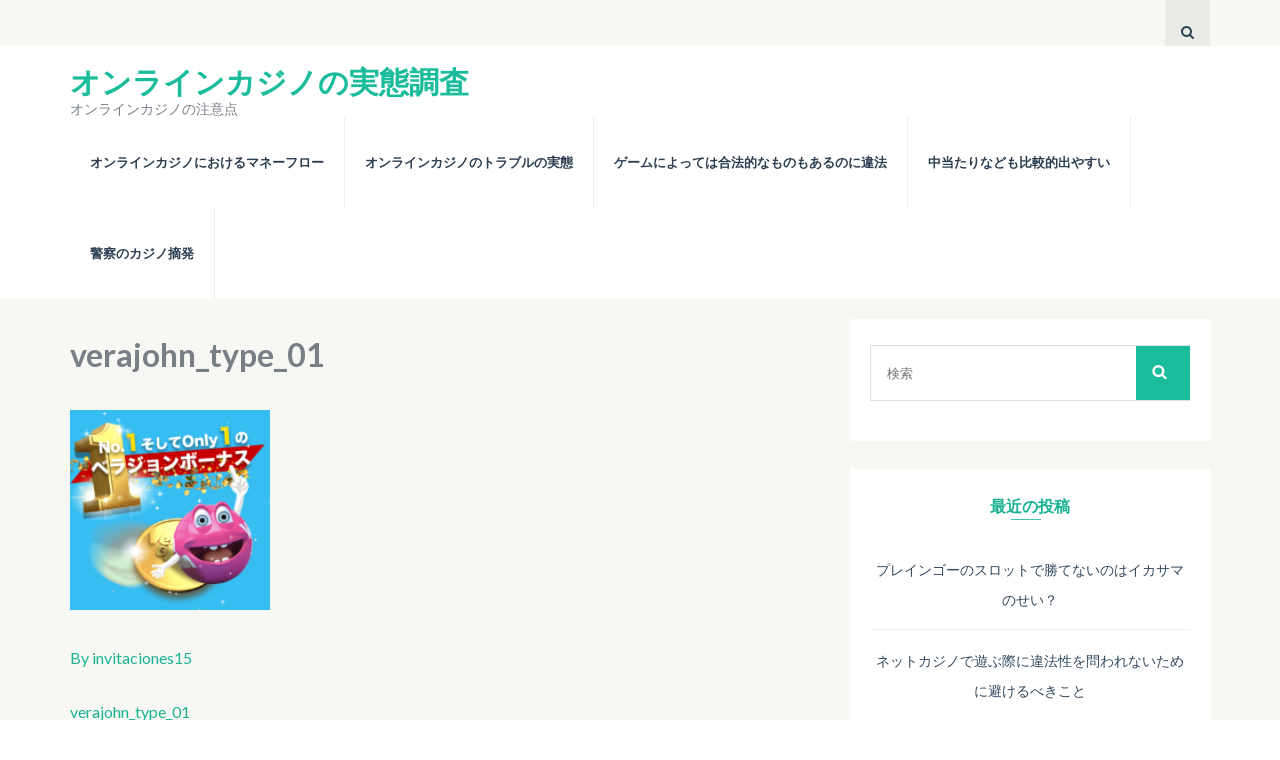

--- FILE ---
content_type: text/html; charset=UTF-8
request_url: https://www.invitaciones15.com/verajohn_type_01/
body_size: 8390
content:
<!DOCTYPE html>
<html lang="ja">
<head>
<meta charset="UTF-8">
<meta name="viewport" content="width=device-width, initial-scale=1">
<link rel="profile" href="http://gmpg.org/xfn/11">
<link rel="pingback" href="https://www.invitaciones15.com/wordpress/xmlrpc.php">

<title>verajohn_type_01 &#8211; オンラインカジノの実態調査</title>
<link rel='dns-prefetch' href='//s0.wp.com' />
<link rel='dns-prefetch' href='//secure.gravatar.com' />
<link rel='dns-prefetch' href='//fonts.googleapis.com' />
<link rel='dns-prefetch' href='//s.w.org' />
<link rel="alternate" type="application/rss+xml" title="オンラインカジノの実態調査 &raquo; フィード" href="https://www.invitaciones15.com/feed/" />
<link rel="alternate" type="application/rss+xml" title="オンラインカジノの実態調査 &raquo; コメントフィード" href="https://www.invitaciones15.com/comments/feed/" />
<link rel="alternate" type="application/rss+xml" title="オンラインカジノの実態調査 &raquo; verajohn_type_01 のコメントのフィード" href="https://www.invitaciones15.com/feed/?attachment_id=97" />
		<script type="text/javascript">
			window._wpemojiSettings = {"baseUrl":"https:\/\/s.w.org\/images\/core\/emoji\/12.0.0-1\/72x72\/","ext":".png","svgUrl":"https:\/\/s.w.org\/images\/core\/emoji\/12.0.0-1\/svg\/","svgExt":".svg","source":{"concatemoji":"https:\/\/www.invitaciones15.com\/wordpress\/wp-includes\/js\/wp-emoji-release.min.js?ver=5.2.21"}};
			!function(e,a,t){var n,r,o,i=a.createElement("canvas"),p=i.getContext&&i.getContext("2d");function s(e,t){var a=String.fromCharCode;p.clearRect(0,0,i.width,i.height),p.fillText(a.apply(this,e),0,0);e=i.toDataURL();return p.clearRect(0,0,i.width,i.height),p.fillText(a.apply(this,t),0,0),e===i.toDataURL()}function c(e){var t=a.createElement("script");t.src=e,t.defer=t.type="text/javascript",a.getElementsByTagName("head")[0].appendChild(t)}for(o=Array("flag","emoji"),t.supports={everything:!0,everythingExceptFlag:!0},r=0;r<o.length;r++)t.supports[o[r]]=function(e){if(!p||!p.fillText)return!1;switch(p.textBaseline="top",p.font="600 32px Arial",e){case"flag":return s([55356,56826,55356,56819],[55356,56826,8203,55356,56819])?!1:!s([55356,57332,56128,56423,56128,56418,56128,56421,56128,56430,56128,56423,56128,56447],[55356,57332,8203,56128,56423,8203,56128,56418,8203,56128,56421,8203,56128,56430,8203,56128,56423,8203,56128,56447]);case"emoji":return!s([55357,56424,55356,57342,8205,55358,56605,8205,55357,56424,55356,57340],[55357,56424,55356,57342,8203,55358,56605,8203,55357,56424,55356,57340])}return!1}(o[r]),t.supports.everything=t.supports.everything&&t.supports[o[r]],"flag"!==o[r]&&(t.supports.everythingExceptFlag=t.supports.everythingExceptFlag&&t.supports[o[r]]);t.supports.everythingExceptFlag=t.supports.everythingExceptFlag&&!t.supports.flag,t.DOMReady=!1,t.readyCallback=function(){t.DOMReady=!0},t.supports.everything||(n=function(){t.readyCallback()},a.addEventListener?(a.addEventListener("DOMContentLoaded",n,!1),e.addEventListener("load",n,!1)):(e.attachEvent("onload",n),a.attachEvent("onreadystatechange",function(){"complete"===a.readyState&&t.readyCallback()})),(n=t.source||{}).concatemoji?c(n.concatemoji):n.wpemoji&&n.twemoji&&(c(n.twemoji),c(n.wpemoji)))}(window,document,window._wpemojiSettings);
		</script>
		<style type="text/css">
img.wp-smiley,
img.emoji {
	display: inline !important;
	border: none !important;
	box-shadow: none !important;
	height: 1em !important;
	width: 1em !important;
	margin: 0 .07em !important;
	vertical-align: -0.1em !important;
	background: none !important;
	padding: 0 !important;
}
</style>
	<link rel='stylesheet' id='wp-block-library-css'  href='https://www.invitaciones15.com/wordpress/wp-includes/css/dist/block-library/style.min.css?ver=5.2.21' type='text/css' media='all' />
<link rel='stylesheet' id='parent-style-css'  href='https://www.invitaciones15.com/wordpress/wp-content/themes/halcyon/style.css?ver=5.2.21' type='text/css' media='all' />
<link rel='stylesheet' id='halcyon-google-fonts-css'  href='//fonts.googleapis.com/css?family=Raleway%3A400%2C500%2C600%2C700%7CLato%3A400%2C700&#038;ver=5.2.21' type='text/css' media='all' />
<link rel='stylesheet' id='font-awesome-css'  href='https://www.invitaciones15.com/wordpress/wp-content/themes/halcyon/css/font-awesome.css?ver=5.2.21' type='text/css' media='all' />
<link rel='stylesheet' id='lightslider-css'  href='https://www.invitaciones15.com/wordpress/wp-content/themes/halcyon/css/lightslider.css?ver=5.2.21' type='text/css' media='all' />
<link rel='stylesheet' id='jquery.sidr.light-css'  href='https://www.invitaciones15.com/wordpress/wp-content/themes/halcyon/css/jquery.sidr.light.css?ver=5.2.21' type='text/css' media='all' />
<link rel='stylesheet' id='halcyon-style-css'  href='https://www.invitaciones15.com/wordpress/wp-content/themes/halcyon-child/style.css?ver=1.0.9' type='text/css' media='all' />
<link rel='stylesheet' id='jetpack_css-css'  href='https://www.invitaciones15.com/wordpress/wp-content/plugins/jetpack/css/jetpack.css?ver=7.5.7' type='text/css' media='all' />
<script type='text/javascript' src='https://www.invitaciones15.com/wordpress/wp-includes/js/jquery/jquery.js?ver=1.12.4-wp'></script>
<script type='text/javascript' src='https://www.invitaciones15.com/wordpress/wp-includes/js/jquery/jquery-migrate.min.js?ver=1.4.1'></script>
<link rel='https://api.w.org/' href='https://www.invitaciones15.com/wp-json/' />
<link rel="EditURI" type="application/rsd+xml" title="RSD" href="https://www.invitaciones15.com/wordpress/xmlrpc.php?rsd" />
<link rel="wlwmanifest" type="application/wlwmanifest+xml" href="https://www.invitaciones15.com/wordpress/wp-includes/wlwmanifest.xml" /> 
<meta name="generator" content="WordPress 5.2.21" />
<link rel='shortlink' href='https://wp.me/a9zEeh-1z' />
<link rel="alternate" type="application/json+oembed" href="https://www.invitaciones15.com/wp-json/oembed/1.0/embed?url=https%3A%2F%2Fwww.invitaciones15.com%2Fverajohn_type_01%2F" />
<link rel="alternate" type="text/xml+oembed" href="https://www.invitaciones15.com/wp-json/oembed/1.0/embed?url=https%3A%2F%2Fwww.invitaciones15.com%2Fverajohn_type_01%2F&#038;format=xml" />

<link rel='dns-prefetch' href='//v0.wordpress.com'/>
<link rel='dns-prefetch' href='//widgets.wp.com'/>
<link rel='dns-prefetch' href='//s0.wp.com'/>
<link rel='dns-prefetch' href='//0.gravatar.com'/>
<link rel='dns-prefetch' href='//1.gravatar.com'/>
<link rel='dns-prefetch' href='//2.gravatar.com'/>
<link rel='dns-prefetch' href='//i0.wp.com'/>
<link rel='dns-prefetch' href='//i1.wp.com'/>
<link rel='dns-prefetch' href='//i2.wp.com'/>
<style type='text/css'>img#wpstats{display:none}</style>		<style type="text/css">.recentcomments a{display:inline !important;padding:0 !important;margin:0 !important;}</style>
		
<!-- Jetpack Open Graph Tags -->
<meta property="og:type" content="article" />
<meta property="og:title" content="verajohn_type_01" />
<meta property="og:url" content="https://www.invitaciones15.com/verajohn_type_01/" />
<meta property="og:description" content="詳しくは投稿をご覧ください。" />
<meta property="article:published_time" content="2018-05-10T02:09:19+00:00" />
<meta property="article:modified_time" content="2018-05-10T02:09:19+00:00" />
<meta property="og:site_name" content="オンラインカジノの実態調査" />
<meta property="og:image" content="https://www.invitaciones15.com/wordpress/wp-content/uploads/2018/05/verajohn_type_01.png" />
<meta property="og:locale" content="ja_JP" />
<meta name="twitter:text:title" content="verajohn_type_01" />
<meta name="twitter:image" content="https://i2.wp.com/www.invitaciones15.com/wordpress/wp-content/uploads/2018/05/verajohn_type_01.png?fit=200%2C200&#038;ssl=1&#038;w=1400" />
<meta name="twitter:card" content="summary_large_image" />
<meta name="twitter:description" content="詳しくは投稿をご覧ください。" />

<!-- End Jetpack Open Graph Tags -->
</head>

<body class="attachment attachment-template-default single single-attachment postid-97 attachmentid-97 attachment-png">
<div id="page" class="site">
	
    <header id="masthead" class="site-header" role="banner">
		
        <div class="header-top">
			<div class="container">
				<div class="social-network-section">
					
                                                            
					<div class="form-section">
						<a href="javascript:void(0);" id="search-btn"><i class="fa fa-search"></i></a>
						<div class="example">
    						 
 <form role="search" method="get" class="search-form" action="https://www.invitaciones15.com/">
	<label>
		<span class="screen-reader-text">検索:</span>
		<input type="search" class="search-field" placeholder="検索" value="" name="s" title="検索:" />
	</label>
</form>						</div>
					</div>
				</div>
			</div>
		</div>
        
        <div class="header-bottom">
            <div class="container">
                
                <div class="site-branding">
        			                        <h1 class="site-title"><a href="https://www.invitaciones15.com/" rel="home">オンラインカジノの実態調査</a></h1>
                                    				<p class="site-description">オンラインカジノの注意点</p>
        			        		</div><!-- .site-branding -->
                
                <div id="nav-holder">
			    	<a id="responsive-menu-button" href="#sidr-main"><i class="fa fa-bars"></i></a>
				</div>
                    
        		<nav id="site-navigation" class="main-navigation" role="navigation">
        			<div id="primary-menu" class="menu"><ul>
<li class="page_item page-item-8"><a href="https://www.invitaciones15.com/money-flow/">オンラインカジノにおけるマネーフロー</a></li>
<li class="page_item page-item-6"><a href="https://www.invitaciones15.com/">オンラインカジノのトラブルの実態</a></li>
<li class="page_item page-item-13"><a href="https://www.invitaciones15.com/legal-illegal/">ゲームによっては合法的なものもあるのに違法</a></li>
<li class="page_item page-item-11"><a href="https://www.invitaciones15.com/middle-hit/">中当たりなども比較的出やすい</a></li>
<li class="page_item page-item-15"><a href="https://www.invitaciones15.com/seizure/">警察のカジノ摘発</a></li>
</ul></div>
        		</nav><!-- #site-navigation -->
                
            </div>
		</div>
	</header><!-- #masthead -->
    
        
	<div id="content" class="site-content">
    
        
        <div class="container">
            <div class="row">
	<div id="primary" class="content-area">
		<main id="main" class="site-main" role="main">

		
<article id="post-97" class="post-97 attachment type-attachment status-inherit hentry no-featured-image">
	    <header class="entry-header">		
        <h1 class="entry-title">verajohn_type_01</h1>	</header><!-- .entry-header -->

	<div class="entry-content">
		<p class="attachment"><a href='https://i2.wp.com/www.invitaciones15.com/wordpress/wp-content/uploads/2018/05/verajohn_type_01.png?ssl=1'><img width="200" height="200" src="https://i2.wp.com/www.invitaciones15.com/wordpress/wp-content/uploads/2018/05/verajohn_type_01.png?fit=200%2C200&amp;ssl=1" class="attachment-medium size-medium" alt="" srcset="https://i2.wp.com/www.invitaciones15.com/wordpress/wp-content/uploads/2018/05/verajohn_type_01.png?w=200&amp;ssl=1 200w, https://i2.wp.com/www.invitaciones15.com/wordpress/wp-content/uploads/2018/05/verajohn_type_01.png?resize=150%2C150&amp;ssl=1 150w" sizes="(max-width: 200px) 100vw, 200px" data-attachment-id="97" data-permalink="https://www.invitaciones15.com/verajohn_type_01/" data-orig-file="https://i2.wp.com/www.invitaciones15.com/wordpress/wp-content/uploads/2018/05/verajohn_type_01.png?fit=200%2C200&amp;ssl=1" data-orig-size="200,200" data-comments-opened="1" data-image-meta="{&quot;aperture&quot;:&quot;0&quot;,&quot;credit&quot;:&quot;&quot;,&quot;camera&quot;:&quot;&quot;,&quot;caption&quot;:&quot;&quot;,&quot;created_timestamp&quot;:&quot;0&quot;,&quot;copyright&quot;:&quot;&quot;,&quot;focal_length&quot;:&quot;0&quot;,&quot;iso&quot;:&quot;0&quot;,&quot;shutter_speed&quot;:&quot;0&quot;,&quot;title&quot;:&quot;&quot;,&quot;orientation&quot;:&quot;0&quot;}" data-image-title="verajohn_type_01" data-image-description="" data-medium-file="https://i2.wp.com/www.invitaciones15.com/wordpress/wp-content/uploads/2018/05/verajohn_type_01.png?fit=200%2C200&amp;ssl=1" data-large-file="https://i2.wp.com/www.invitaciones15.com/wordpress/wp-content/uploads/2018/05/verajohn_type_01.png?fit=200%2C200&amp;ssl=1" /></a></p>
	</div><!-- .entry-content -->
    
    <div class="bottom-content">
		<div class="entry-meta">
			<span class="byline"> <span class="author vcard"><a class="url fn n" href="https://www.invitaciones15.com/author/invitaciones15/">By invitaciones15</a></span></span>		</div>
        	</div>
    
	<footer class="entry-footer">
			</footer><!-- .entry-footer -->
</article><!-- #post-## -->

	<nav class="navigation post-navigation" role="navigation">
		<h2 class="screen-reader-text">投稿ナビゲーション</h2>
		<div class="nav-links"><div class="nav-previous"><a href="https://www.invitaciones15.com/verajohn_type_01/" rel="prev">verajohn_type_01</a></div></div>
	</nav>
<div class="author-section">
	<p><img alt='' src='https://secure.gravatar.com/avatar/30b2ac9bd6cbe42722d15774d33078df?s=125&#038;d=mm&#038;r=g' srcset='https://secure.gravatar.com/avatar/30b2ac9bd6cbe42722d15774d33078df?s=250&#038;d=mm&#038;r=g 2x' class='avatar avatar-125 photo' height='125' width='125' /></p>
	<div class="text-holder">
		<p><span>invitaciones15</span></p>
	</div>
</div>



	


<div class="comment-form">
    <div class="comments-area form">
    	<div id="respond" class="comment-respond">
		<h3 id="reply-title" class="comment-reply-title">コメントを送信する <small><a rel="nofollow" id="cancel-comment-reply-link" href="/verajohn_type_01/#respond" style="display:none;">返信をキャンセル</a></small></h3>			<form action="https://www.invitaciones15.com/wordpress/wp-comments-post.php" method="post" id="commentform" class="comment-form">
				<p class="comment-notes"><span>あなたのメールアドレスは公開されません。</span></p><p class="comment-form-author"><input id="author" name="author" type="text" placeholder="名前*" value="" size="30" aria-required='true' /></p>
<p class="comment-form-email"><input id="email" name="email" type="text" placeholder="メール*" value="" size="30" aria-required='true' /></p>
<p class="comment-form-url"><input id="url" name="url" type="text" placeholder="ウェブサイト" value="" size="30" /></p>
<p class="comment-form-cookies-consent"><input id="wp-comment-cookies-consent" name="wp-comment-cookies-consent" type="checkbox" value="yes" /><label for="wp-comment-cookies-consent">次回のコメントで使用するためブラウザーに自分の名前、メールアドレス、サイトを保存する。</label></p>
<p><img src="https://www.invitaciones15.com/wordpress/wp-content/plugins/siteguard/really-simple-captcha/tmp/1500159518.png" alt="CAPTCHA"></p><p><label for="siteguard_captcha">上に表示された文字を入力してください。</label><br /><input type="text" name="siteguard_captcha" id="siteguard_captcha" class="input" value="" size="10" aria-required="true" /><input type="hidden" name="siteguard_captcha_prefix" id="siteguard_captcha_prefix" value="1500159518" /></p><p class="comment-form-comment"><textarea id="comment" name="comment" placeholder="コメント" cols="45" rows="8" aria-required="true"></textarea></p><p class="comment-subscription-form"><input type="checkbox" name="subscribe_blog" id="subscribe_blog" value="subscribe" style="width: auto; -moz-appearance: checkbox; -webkit-appearance: checkbox;" /> <label class="subscribe-label" id="subscribe-blog-label" for="subscribe_blog">新しい投稿をメールで受け取る</label></p><p class="form-submit"><input name="submit" type="submit" id="submit" class="submit" value="投稿コメント" /> <input type='hidden' name='comment_post_ID' value='97' id='comment_post_ID' />
<input type='hidden' name='comment_parent' id='comment_parent' value='0' />
</p><p style="display: none;"><input type="hidden" id="akismet_comment_nonce" name="akismet_comment_nonce" value="b62a93166c" /></p><p style="display: none;"><input type="hidden" id="ak_js" name="ak_js" value="75"/></p>			</form>
			</div><!-- #respond -->
	    </div>
</div>
		</main><!-- #main -->
	</div><!-- #primary -->


<aside id="secondary" class="widget-area" role="complementary">
	<section id="search-3" class="widget widget_search"> 
 <form role="search" method="get" class="search-form" action="https://www.invitaciones15.com/">
	<label>
		<span class="screen-reader-text">検索:</span>
		<input type="search" class="search-field" placeholder="検索" value="" name="s" title="検索:" />
	</label>
</form></section>		<section id="recent-posts-3" class="widget widget_recent_entries">		<h2 class="widget-title">最近の投稿</h2>		<ul>
											<li>
					<a href="https://www.invitaciones15.com/2022/05/11/playn-go-ikasama/">プレインゴーのスロットで勝てないのはイカサマのせい？</a>
									</li>
											<li>
					<a href="https://www.invitaciones15.com/2022/02/03/internet-casino-illegality/">ネットカジノで遊ぶ際に違法性を問われないために避けるべきこと</a>
									</li>
											<li>
					<a href="https://www.invitaciones15.com/2021/11/01/live-casino-game/">ライブカジノは本当に勝てるのか必勝法はないのか？</a>
									</li>
											<li>
					<a href="https://www.invitaciones15.com/2021/08/10/zipang-casino-reputation/">ジパングカジノの評判の高さは口コミや安全性からも見えてくる</a>
									</li>
											<li>
					<a href="https://www.invitaciones15.com/2021/05/13/ecopayz-payment/">エコペイズからの入金を覚えてオンラインカジノを楽しもう</a>
									</li>
					</ul>
		</section><section id="categories-3" class="widget widget_categories"><h2 class="widget-title">カテゴリー</h2>		<ul>
				<li class="cat-item cat-item-3"><a href="https://www.invitaciones15.com/category/%e3%82%aa%e3%83%b3%e3%83%a9%e3%82%a4%e3%83%b3%e3%82%ab%e3%82%b8%e3%83%8e%e3%81%82%e3%82%8c%e3%81%93%e3%82%8c/">オンラインカジノあれこれ</a>
</li>
	<li class="cat-item cat-item-2"><a href="https://www.invitaciones15.com/category/%e3%82%aa%e3%83%b3%e3%83%a9%e3%82%a4%e3%83%b3%e3%82%ab%e3%82%b8%e3%83%8e%e5%ae%9f%e6%88%a6/">オンラインカジノ実戦</a>
</li>
		</ul>
			</section><section id="archives-5" class="widget widget_archive"><h2 class="widget-title">アーカイブ</h2>		<ul>
				<li><a href='https://www.invitaciones15.com/2022/05/'>2022年5月</a></li>
	<li><a href='https://www.invitaciones15.com/2022/02/'>2022年2月</a></li>
	<li><a href='https://www.invitaciones15.com/2021/11/'>2021年11月</a></li>
	<li><a href='https://www.invitaciones15.com/2021/08/'>2021年8月</a></li>
	<li><a href='https://www.invitaciones15.com/2021/05/'>2021年5月</a></li>
	<li><a href='https://www.invitaciones15.com/2021/02/'>2021年2月</a></li>
	<li><a href='https://www.invitaciones15.com/2020/11/'>2020年11月</a></li>
	<li><a href='https://www.invitaciones15.com/2020/10/'>2020年10月</a></li>
	<li><a href='https://www.invitaciones15.com/2020/07/'>2020年7月</a></li>
	<li><a href='https://www.invitaciones15.com/2020/04/'>2020年4月</a></li>
	<li><a href='https://www.invitaciones15.com/2020/01/'>2020年1月</a></li>
	<li><a href='https://www.invitaciones15.com/2019/10/'>2019年10月</a></li>
	<li><a href='https://www.invitaciones15.com/2019/07/'>2019年7月</a></li>
	<li><a href='https://www.invitaciones15.com/2019/04/'>2019年4月</a></li>
	<li><a href='https://www.invitaciones15.com/2019/01/'>2019年1月</a></li>
	<li><a href='https://www.invitaciones15.com/2018/10/'>2018年10月</a></li>
	<li><a href='https://www.invitaciones15.com/2018/07/'>2018年7月</a></li>
	<li><a href='https://www.invitaciones15.com/2018/04/'>2018年4月</a></li>
	<li><a href='https://www.invitaciones15.com/2018/01/'>2018年1月</a></li>
	<li><a href='https://www.invitaciones15.com/2017/10/'>2017年10月</a></li>
		</ul>
			</section><section id="recent-comments-3" class="widget widget_recent_comments"><h2 class="widget-title">最近のコメント</h2><ul id="recentcomments"></ul></section><section id="custom_html-2" class="widget_text widget widget_custom_html"><div class="textwidget custom-html-widget"><div class="mobile-hide">

	<h2 class="widget-title">
		日本語サポートで安心できるカジノ
	</h2>

	<div style="border:1px solid #E9E9E9; text-align:center">
		<p style="font-weight:bold; font-size:20px; margin-bottom:0;  padding-bottom:0; text-align:center">
			ジパングカジノ
		</p>
		<p style="margin-bottom:0; padding-bottom:0">
			<a href="https://xn--eck7a6c596pzio.jp/casino/ZIPANG/" target="_blank" rel="nofollow noopener noreferrer">
				<img src="https://i0.wp.com/www.invitaciones15.com/wordpress/wp-content/uploads/2018/05/zipang_type_03.jpg?resize=160%2C160&#038;ssl=1" alt="唯一無二の24時間日本語サポート　ジパングカジノ" width="160" height="160" class="alignnone size-full wp-image-305" data-recalc-dims="1" />
			</a>
		</p>
		<p style="padding-left:0.5em; padding-right:0.5em; text-align:left">
		数ある日本語対応カジノの中でも随一の対応力・サポート力を誇り、オンラインカジノの絶対王者と呼ぶにふさわしいカジノです。
		</p>
	</div>

	<div style="width:50%; float:left; border:1px solid #E9E9E9; text-align:center">
		<p style="font-weight:bold; font-size:14px; margin-bottom:0;  padding-bottom:0; text-align:center">
			ベラジョンカジノ
		</p>
		<p style="padding-right:0.5%">
			<a href="https://xn--eck7a6c596pzio.jp/casino/VeraJohn/" target="_blank" rel="nofollow noopener noreferrer">
				<img src="https://i2.wp.com/www.invitaciones15.com/wordpress/wp-content/uploads/2018/05/verajohn_type_01.png?resize=100%2C100&#038;ssl=1" alt="プロモーション多彩で遊びやすい　ベラジョンカジノ" width="100" height="100" class="aligncenter size-full" style="margin-bottom:1em" data-recalc-dims="1" />
			</a>
		</p>
	</div>

	<div style="width:50%; float:left; border:1px solid #E9E9E9; text-align:center">
		<p style="font-weight:bold; font-size:14px; margin-bottom:0;  padding-bottom:0; text-align:center">
			チェリーカジノ
		</p>

		<p style="padding-right:0.5%">
			<a href="https://xn--eck7a6c596pzio.jp/casino/Cherry/" target="_blank" rel="nofollow noopener noreferrer">
				<img src="https://i2.wp.com/www.invitaciones15.com/wordpress/wp-content/uploads/2018/05/cherry_type_02.jpg?resize=100%2C100&#038;ssl=1" alt="ギャンブル界の老舗中の老舗　チェリーカジノ" width="100" height="100" class="aligncenter size-full" style="margin-bottom:1em" data-recalc-dims="1" />
			</a>
		</p>
	</div>

	<div class="clear">
	</div>

	<div style="width:50%; float:left; border:1px solid #E9E9E9; text-align:center">
		<p style="font-weight:bold; font-size:14px; margin-bottom:0;  padding-bottom:0; text-align:center">
			ラッキーニッキー
		</p>
		<p style="padding-right:0.5%">
			<a href="https://xn--eck7a6c596pzio.jp/casino/LuckyNiki/" target="_blank" rel="nofollow noopener noreferrer">
				<img src="https://i2.wp.com/www.invitaciones15.com/wordpress/wp-content/uploads/2018/05/lukiniki_type_03.png?resize=100%2C100&#038;ssl=1"  alt="アニメと融合を果たし、どこよりも高い親しみやすさを獲得した　ラッキーニッキー" width="100" height="100" class="aligncenter size-full" style="margin-bottom:1em" data-recalc-dims="1" />
			</a>
		</p>
	</div>

	<div style="width:50%; float:left; border:1px solid #E9E9E9; text-align:center">
		<p style="font-weight:bold; font-size:14px; margin-bottom:0;  padding-bottom:0; text-align:center">
			カジ旅
		</p>
		<p style="padding-right:0.5%">
			<a href="https://xn--eck7a6c596pzio.jp/casino/Casitabi/" target="_blank" rel="nofollow noopener noreferrer">
				<img src="https://i2.wp.com/www.invitaciones15.com/wordpress/wp-content/uploads/2018/05/casitabi_type_01.gif?resize=100%2C100&#038;ssl=1" alt="オンラインカジノ界唯一のRPG風のシステムを導入している　カジ旅" width="100" height="100"  class="aligncenter size-full" style="margin-bottom:1em" data-recalc-dims="1" />
			</a>
		</p>
	</div>

	<div class="clear">
	</div>

	
	<div style="width:50%; float:left; border:1px solid #E9E9E9; text-align:center">
		<p style="font-weight:bold; font-size:14px; margin-bottom:0;  padding-bottom:0; text-align:center">
			ジャックポットシティ
		</p>
		<p style="padding-right:0.5%">
			<a href="https://xn--eck7a6c596pzio.jp/casino/JackpotCity/" target="_blank" rel="nofollow noopener noreferrer">
				<img src="https://i2.wp.com/www.invitaciones15.com/wordpress/wp-content/uploads/2018/05/jpc_type_01.jpg?resize=100%2C100&#038;ssl=1"  alt="マイクロゲーミング系カジノの筆頭　ジャックポットシティ" width="100" height="100" class="aligncenter size-full" style="margin-bottom:1em" data-recalc-dims="1" />
			</a>
		</p>
	</div>

	<div style="width:50%; float:left; border:1px solid #E9E9E9; text-align:center">
		<p style="font-weight:bold; font-size:14px; margin-bottom:0;  padding-bottom:0; text-align:center">
			ネットベット
		</p>
		<p style="padding-right:0.5%">
			<a href="https://xn--eck7a6c596pzio.jp/casino/NetBet/" target="_blank" rel="nofollow noopener noreferrer">
				<img src="https://i2.wp.com/www.invitaciones15.com/wordpress/wp-content/uploads/2018/05/netbet_type_04.jpg?resize=100%2C100&#038;ssl=1" alt="多種多様なギャンブルを用意して貴男を待つ　ネットベット" width="100" height="100"  class="aligncenter size-full" style="margin-bottom:1em" data-recalc-dims="1" />
			</a>
		</p>
	</div>

	<div class="clear">
	</div>	
	
</div></div></section></aside><!-- #secondary -->

            </div><!-- .row -->
        </div><!-- .container -->
	</div><!-- #content -->

	<footer id="colophon" class="site-footer" role="contentinfo">
		
                <div class="site-info">
            <p>
                Copyright &copy; 2026                <a href="https://www.invitaciones15.com/">オンラインカジノの実態調査</a><!--
                <a href="https://raratheme.com/wordpress-themes/halcyon/" rel="author">Halcyon Theme By Rara Theme</a> &middot;
                Powered by: <a href="https://ja.wordpress.org/">WordPress</a>-->
            </p>
        </div>
        
	</footer><!-- #colophon -->
</div><!-- #page -->

	<div style="display:none">
	<div class="grofile-hash-map-30b2ac9bd6cbe42722d15774d33078df">
	</div>
	</div>
<script type='text/javascript' src='https://www.invitaciones15.com/wordpress/wp-content/plugins/jetpack/_inc/build/photon/photon.min.js?ver=20190201'></script>
<script type='text/javascript' src='https://s0.wp.com/wp-content/js/devicepx-jetpack.js?ver=202603'></script>
<script type='text/javascript' src='https://secure.gravatar.com/js/gprofiles.js?ver=2026Janaa'></script>
<script type='text/javascript'>
/* <![CDATA[ */
var WPGroHo = {"my_hash":""};
/* ]]> */
</script>
<script type='text/javascript' src='https://www.invitaciones15.com/wordpress/wp-content/plugins/jetpack/modules/wpgroho.js?ver=5.2.21'></script>
<script type='text/javascript' src='https://www.invitaciones15.com/wordpress/wp-content/themes/halcyon/js/lightslider.js?ver=1.1.5'></script>
<script type='text/javascript' src='https://www.invitaciones15.com/wordpress/wp-content/themes/halcyon/js/jquery.sidr.js?ver=1.0.9'></script>
<script type='text/javascript'>
/* <![CDATA[ */
var halcyon_data = {"auto":"1","loop":"1","control":"1","pager":"1","animation":"slide","speed":"400","pause":"6000"};
/* ]]> */
</script>
<script type='text/javascript' src='https://www.invitaciones15.com/wordpress/wp-content/themes/halcyon/js/custom.js?ver=1.0.9'></script>
<script type='text/javascript' src='https://www.invitaciones15.com/wordpress/wp-includes/js/comment-reply.min.js?ver=5.2.21'></script>
<script type='text/javascript' src='https://www.invitaciones15.com/wordpress/wp-includes/js/wp-embed.min.js?ver=5.2.21'></script>
<script async="async" type='text/javascript' src='https://www.invitaciones15.com/wordpress/wp-content/plugins/akismet/_inc/form.js?ver=4.1.2'></script>
<script type='text/javascript' src='https://stats.wp.com/e-202603.js' async='async' defer='defer'></script>
<script type='text/javascript'>
	_stq = window._stq || [];
	_stq.push([ 'view', {v:'ext',j:'1:7.5.7',blog:'141483149',post:'97',tz:'9',srv:'www.invitaciones15.com'} ]);
	_stq.push([ 'clickTrackerInit', '141483149', '97' ]);
</script>

</body>
</html>


--- FILE ---
content_type: text/css
request_url: https://www.invitaciones15.com/wordpress/wp-content/themes/halcyon/style.css?ver=5.2.21
body_size: 55245
content:
/*
Theme Name: Halcyon
Theme URI: http://raratheme.com/wordpress-themes/halcyon/
Author: Rara Theme
Author URI: http://raratheme.com/
Description: Halcyon is a modern and clean WordPress theme designed for a blog or a website. The large featured slider with advance slider options makes this theme a great choice for photographers, or any users who want to share their visuals in a bold way. The three footer widget areas offer plenty of space for any secondary information, and striking typography makes the content look stunning. The Theme has a built-in Recent Posts widget, Popular Posts widget, Social Link Widget and Author widget. It features full width page option, SEO friendly structure, custom logo support and social media links. The theme is responsive and scales beautifully with various screen sizes while maintaining the text readability and image quality. The theme is also translation ready.
Version: 1.0.9
License: GNU General Public License v2 or later
License URI: http://www.gnu.org/licenses/gpl-2.0.html
Text Domain: halcyon
Tags: Blog, Two-columns, right-sidebar, footer-widgets, custom-background, custom-menu, featured-images, post-formats, threaded-comments, translation-ready, full-width-template, theme-options

This theme, like WordPress, is licensed under the GPL.
Use it to make something cool, have fun, and share what you've learned with others.

Halcyon is based on Underscores http://underscores.me/, (C) 2012-2015 Automattic, Inc.
Underscores is distributed under the terms of the GNU GPL v2 or later.

Normalizing styles have been helped along thanks to the fine work of
Nicolas Gallagher and Jonathan Neal http://necolas.github.com/normalize.css/
*/

/*--------------------------------------------------------------
>>> TABLE OF CONTENTS:
----------------------------------------------------------------
# Normalize
# Typography
# Elements
# Forms
# Navigation
	## Links
	## Menus
# Accessibility
# Alignments
# Clearings
# Widgets
# Content
    ## Posts and pages
	## Asides
	## Comments
# Infinite scroll
# Media
	## Captions
	## Galleries
--------------------------------------------------------------*/

/*--------------------------------------------------------------
# Normalize
--------------------------------------------------------------*/
html {
	font-family: sans-serif;
	-webkit-text-size-adjust: 100%;
	-ms-text-size-adjust:     100%;
}

body {
	margin: 0;
}

article,
aside,
details,
figcaption,
figure,
footer,
header,
main,
menu,
nav,
section,
summary {
	display: block;
}

audio,
canvas,
progress,
video {
	display: inline-block;
	vertical-align: baseline;
}

audio:not([controls]) {
	display: none;
	height: 0;
}

[hidden],
template {
	display: none;
}

a {
	background-color: transparent;
}

a:active,
a:hover {
	outline: 0;
}

abbr[title] {
	border-bottom: 1px dotted;
}

b,
strong {
	font-weight: bold;
}

dfn {
	font-style: italic;
}

h1 {
	font-size: 2em;
	margin: 0.67em 0;
}

mark {
	background: #ff0;
	color: #000;
}

small {
	font-size: 80%;
}

sub,
sup {
	font-size: 75%;
	line-height: 0;
	position: relative;
	vertical-align: baseline;
}

sup {
	top: -0.5em;
}

sub {
	bottom: -0.25em;
}

img {
	border: 0;
}

svg:not(:root) {
	overflow: hidden;
}

figure {
	margin: 1em 40px;
}

hr {
	box-sizing: content-box;
	height: 0;
}

pre {
	overflow: auto;
}

code,
kbd,
pre,
samp {
	font-family: monospace, monospace;
	font-size: 1em;
}

button,
input,
optgroup,
select,
textarea {
	color: inherit;
	font: inherit;
	margin: 0;
}

button {
	overflow: visible;
}

button,
select {
	text-transform: none;
}

button,
html input[type="button"],
input[type="reset"],
input[type="submit"] {
	-webkit-appearance: button;
	cursor: pointer;
}

button[disabled],
html input[disabled] {
	cursor: default;
}

button::-moz-focus-inner,
input::-moz-focus-inner {
	border: 0;
	padding: 0;
}

input {
	line-height: normal;
}

input[type="checkbox"],
input[type="radio"] {
	box-sizing: border-box;
	padding: 0;
}

input[type="number"]::-webkit-inner-spin-button,
input[type="number"]::-webkit-outer-spin-button {
	height: auto;
}

input[type="search"] {
	-webkit-appearance: textfield;
	box-sizing: content-box;
}

input[type="search"]::-webkit-search-cancel-button,
input[type="search"]::-webkit-search-decoration {
	-webkit-appearance: none;
}

fieldset {
	border: 1px solid #c0c0c0;
	margin: 0 2px;
	padding: 0.35em 0.625em 0.75em;
}

legend {
	border: 0;
	padding: 0;
}

textarea {
	overflow: auto;
}

optgroup {
	font-weight: bold;
}

table {
	border-collapse: collapse;
	border-spacing: 0;
}

td,
th {
	padding: 0;
}

/*--------------------------------------------------------------
# Typography
--------------------------------------------------------------*/
body,
button,
input,
select,
textarea {
	color: #404040;
	font-family:'Lato', sans-serif;
	font-size: 16px;
	font-size: 1rem;
	line-height: 1.5;
}

h1,
h2,
h3,
h4,
h5,
h6 {
	clear: both;
}

p {
	margin-bottom: 1.5em;
}

dfn,
cite,
em,
i {
	font-style: italic;
}

blockquote {
	margin: 0 1.5em;
}

address {
	margin: 0 0 1.5em;
}

pre {
	background: #eee;
	font-family: "Courier 10 Pitch", Courier, monospace;
	font-size: 15px;
	font-size: 0.9375rem;
	line-height: 1.6;
	margin-bottom: 1.6em;
	max-width: 100%;
	overflow: auto;
	padding: 1.6em;
}

code,
kbd,
tt,
var {
	font-family: Monaco, Consolas, "Andale Mono", "DejaVu Sans Mono", monospace;
	font-size: 15px;
	font-size: 0.9375rem;
}

abbr,
acronym {
	border-bottom: 1px dotted #666;
	cursor: help;
}

mark,
ins {
	background: #fff9c0;
	text-decoration: none;
}

big {
	font-size: 125%;
}

/*--------------------------------------------------------------
# Elements
--------------------------------------------------------------*/
html {
	box-sizing: border-box;
}

*,
*:before,
*:after { /* Inherit box-sizing to make it easier to change the property for components that leverage other behavior; see http://css-tricks.com/inheriting-box-sizing-probably-slightly-better-best-practice/ */
	box-sizing: inherit;
}

body {
	background: #fff;
	font-size: 16px;
	line-height: 30px;
	color: #787f86;
	font-family: 'Lato', sans-serif;
}

blockquote:before,
blockquote:after,
q:before,
q:after {
	content: "";
}

blockquote,
q {
	quotes: "" "";
}

hr {
	background-color: #ccc;
	border: 0;
	height: 1px;
	margin-bottom: 1.5em;
}

ul,
ol {
	margin: 0 0 1.5em 3em;
}

ul {
	list-style: disc;
}

ol {
	list-style: decimal;
}

li > ul,
li > ol {
	margin-bottom: 0;
	margin-left: 1.5em;
}

dt {
	font-weight: bold;
}

dd {
	margin: 0 1.5em 1.5em;
}

img {
	height: auto; /* Make sure images are scaled correctly. */
	max-width: 100%; /* Adhere to container width. */
}

table {
	margin: 0 0 1.5em;
	width: 100%;
}

/*--------------------------------------------------------------
# Forms
--------------------------------------------------------------*/
button,
input[type="button"],
input[type="reset"],
input[type="submit"] {
	border: 1px solid;
	border-color: #ccc #ccc #bbb;
	border-radius: 3px;
	background: #e6e6e6;
	box-shadow: inset 0 1px 0 rgba(255, 255, 255, 0.5), inset 0 15px 17px rgba(255, 255, 255, 0.5), inset 0 -5px 12px rgba(0, 0, 0, 0.05);
	color: rgba(0, 0, 0, .8);
	font-size: 12px;
	font-size: 0.75rem;
	line-height: 1;
	padding: .6em 1em .4em;
	text-shadow: 0 1px 0 rgba(255, 255, 255, 0.8);
}

button:hover,
input[type="button"]:hover,
input[type="reset"]:hover,
input[type="submit"]:hover {
	border-color: #ccc #bbb #aaa;
	box-shadow: inset 0 1px 0 rgba(255, 255, 255, 0.8), inset 0 15px 17px rgba(255, 255, 255, 0.8), inset 0 -5px 12px rgba(0, 0, 0, 0.02);
}

button:focus,
input[type="button"]:focus,
input[type="reset"]:focus,
input[type="submit"]:focus,
button:active,
input[type="button"]:active,
input[type="reset"]:active,
input[type="submit"]:active {
	border-color: #aaa #bbb #bbb;
	box-shadow: inset 0 -1px 0 rgba(255, 255, 255, 0.5), inset 0 2px 5px rgba(0, 0, 0, 0.15);
}

input[type="text"],
input[type="email"],
input[type="url"],
input[type="password"],
input[type="search"],
textarea {
	color: #666;
	border: 1px solid #ccc;
	border-radius: 3px;
}

input[type="text"]:focus,
input[type="email"]:focus,
input[type="url"]:focus,
input[type="password"]:focus,
input[type="search"]:focus,
textarea:focus {
	color: #111;
}

input[type="text"],
input[type="email"],
input[type="url"],
input[type="password"],
input[type="search"] {
	padding: 3px;
}

textarea {
	padding-left: 3px;
	width: 100%;
}

/*--------------------------------------------------------------
# Navigation
--------------------------------------------------------------*/
/*--------------------------------------------------------------
## Links
--------------------------------------------------------------*/
a {
	color:#1ab293;
	text-decoration: none;

}

a:hover,
a:focus,
a:active {
	/*text-decoration: underline;*/
}

a:focus {
	outline:none;
}

a:hover,
a:active {
	outline: 0;
}

/*--------------------------------------------------------------
## Menus
--------------------------------------------------------------*/
.main-navigation {
	clear: both;
	display: block;
	float: left;
	width: 100%;
}

.main-navigation ul {
	display: none;
	list-style: none;
	margin: 0;
	padding-left: 0;
}

.main-navigation li {
	float: left;
	position: relative;
}

.main-navigation a {
	display: block;
	text-decoration: none;
}

.main-navigation ul ul {
	box-shadow: 0 3px 3px rgba(0, 0, 0, 0.2);
	float: left;
	position: absolute;
	top: 1.5em;
	left: -999em;
	z-index: 99999;
}

.main-navigation ul ul ul {
	left: -999em;
	top: 0;
}

.main-navigation ul ul a {
	width: 200px;
}

.main-navigation ul ul li {

}

.main-navigation li:hover > a,
.main-navigation li.focus > a {
}

.main-navigation ul ul :hover > a,
.main-navigation ul ul .focus > a {
}

.main-navigation ul ul a:hover,
.main-navigation ul ul a.focus {
}

.main-navigation ul li:hover > ul,
.main-navigation ul li.focus > ul {
	left: auto;
}

.main-navigation ul ul li:hover > ul,
.main-navigation ul ul li.focus > ul {
	left: 100%;
}

.main-navigation .current_page_item > a,
.main-navigation .current-menu-item > a,
.main-navigation .current_page_ancestor > a,
.main-navigation .current-menu-ancestor > a {
}

/* Small menu. */
.menu-toggle,
.main-navigation.toggled ul {
	display: block;
}

@media screen and (min-width: 37.5em) {
	.menu-toggle {
		display: none;
	}
	.main-navigation ul {
		display: block;
	}
}

.site-main .comment-navigation,
.site-main .posts-navigation,
.site-main .post-navigation {
	margin: 0 0 1.5em;
	overflow: hidden;
}

.comment-navigation .nav-previous,
.posts-navigation .nav-previous,
.post-navigation .nav-previous {
	float: left;
	width: 50%;
}

.comment-navigation .nav-next,
.posts-navigation .nav-next,
.post-navigation .nav-next {
	float: right;
	text-align: right;
	width: 50%;
}

/*--------------------------------------------------------------
# Accessibility
--------------------------------------------------------------*/
/* Text meant only for screen readers. */
.screen-reader-text {
	clip: rect(1px, 1px, 1px, 1px);
	position: absolute !important;
	height: 1px;
	width: 1px;
	overflow: hidden;
}

.screen-reader-text:focus {
	background-color: #f1f1f1;
	border-radius: 3px;
	box-shadow: 0 0 2px 2px rgba(0, 0, 0, 0.6);
	clip: auto !important;
	color: #21759b;
	display: block;
	font-size: 14px;
	font-size: 0.875rem;
	font-weight: bold;
	height: auto;
	left: 5px;
	line-height: normal;
	padding: 15px 23px 14px;
	text-decoration: none;
	top: 5px;
	width: auto;
	z-index: 100000; /* Above WP toolbar. */
}

/* Do not show the outline on the skip link target. */
#content[tabindex="-1"]:focus {
	outline: 0;
}

/*--------------------------------------------------------------
# Alignments
--------------------------------------------------------------*/
.alignleft {
	display: inline;
	float: left;
	margin-right: 1.5em;
}

.alignright {
	display: inline;
	float: right;
	margin-left: 1.5em;
}

.aligncenter {
	clear: both;
	display: block;
	margin-left: auto;
	margin-right: auto;
}

/*--------------------------------------------------------------
# Clearings
--------------------------------------------------------------*/
.clear:before,
.clear:after,
.entry-content:before,
.entry-content:after,
.comment-content:before,
.comment-content:after,
.site-header:before,
.site-header:after,
.site-content:before,
.site-content:after,
.site-footer:before,
.site-footer:after {
	content: "";
	display: table;
	table-layout: fixed;
}

.clear:after,
.entry-content:after,
.comment-content:after,
.site-header:after,
.site-content:after,
.site-footer:after {
	clear: both;
}

/*--------------------------------------------------------------
# Widgets
--------------------------------------------------------------*/
.widget {
	margin: 0 0 1.5em;
}

/* Make sure select elements fit in widgets. */
.widget select {
	max-width: 100%;
}

/*--------------------------------------------------------------
# Content
--------------------------------------------------------------*/
/*--------------------------------------------------------------
## Posts and pages
--------------------------------------------------------------*/
.sticky {
	display: block;
}

.hentry {
	margin: 0 0 1.5em;
}

.byline,
.updated:not(.published) {
	display: none;
}

.single .byline,
.group-blog .byline {
	display: inline;
}

.page-content,
.entry-content,
.entry-summary {
	margin: 1.5em 0 0;
}

.page-links {
	clear: both;
	margin: 0 0 1.5em;
}

/*--------------------------------------------------------------
## Asides
--------------------------------------------------------------*/
.blog .format-aside .entry-title,
.archive .format-aside .entry-title {
	display: none;
}

/*--------------------------------------------------------------
## Comments
--------------------------------------------------------------*/
.comment-content a {
	word-wrap: break-word;
}

.bypostauthor {
	display: block;
}

/*--------------------------------------------------------------
# Infinite scroll
--------------------------------------------------------------*/
/* Globally hidden elements when Infinite Scroll is supported and in use. */
.infinite-scroll .posts-navigation, /* Older / Newer Posts Navigation (always hidden) */
.infinite-scroll.neverending .site-footer { /* Theme Footer (when set to scrolling) */
	display: none;
}

/* When Infinite Scroll has reached its end we need to re-display elements that were hidden (via .neverending) before. */
.infinity-end.neverending .site-footer {
	display: block;
}

/*--------------------------------------------------------------
# Media
--------------------------------------------------------------*/
.page-content .wp-smiley,
.entry-content .wp-smiley,
.comment-content .wp-smiley {
	border: none;
	margin-bottom: 0;
	margin-top: 0;
	padding: 0;
}

/* Make sure embeds and iframes fit their containers. */
embed,
iframe,
object {
	max-width: 100%;
}

/*--------------------------------------------------------------
## Captions
--------------------------------------------------------------*/
.wp-caption {
	margin-bottom: 1.5em;
	max-width: 100%;
}

.wp-caption img[class*="wp-image-"] {
	display: block;
	margin-left: auto;
	margin-right: auto;
}

.wp-caption .wp-caption-text {
	margin: 0.8075em 0;
}

.wp-caption-text {
	text-align: center;
}

/*--------------------------------------------------------------
## Galleries
--------------------------------------------------------------*/
.gallery {
	margin-bottom: 1.5em;
}

.gallery-item {
	display: inline-block;
	text-align: center;
	vertical-align: top;
	width: 100%;
}

.gallery-columns-2 .gallery-item {
	max-width: 50%;
}

.gallery-columns-3 .gallery-item {
	max-width: 33.33%;
}

.gallery-columns-4 .gallery-item {
	max-width: 25%;
}

.gallery-columns-5 .gallery-item {
	max-width: 20%;
}

.gallery-columns-6 .gallery-item {
	max-width: 16.66%;
}

.gallery-columns-7 .gallery-item {
	max-width: 14.28%;
}

.gallery-columns-8 .gallery-item {
	max-width: 12.5%;
}

.gallery-columns-9 .gallery-item {
	max-width: 11.11%;
}

.gallery-caption {
	display: block;
}

.site{background: #F7f8f3;}

.custom-background-color .site,
.custom-background-image .site{margin: 20px;}

.container{
	width: 1170px;
	margin: 0 auto;
	padding-left:15px;
	padding-right: 15px;
}
.container:after{
	display: block;
	content: '';
	clear: both;
}
.row{
	margin-left: -15px;
	margin-right: -15px;
}
.row:after{
	content:'';
	display: block;
	clear: both;
}
.site-header .header-top{
	margin: 0 auto;
	background: #f7f8f3;
}
.site-header .header-top .social-network-section{
	float: right;
}
.site-header .header-top .social-network-section .social-networks{
	margin: 0;
	padding: 6px 0 0;
	list-style: none;
	display: inline-block;
	margin-left: 30px;
}
.site-header .header-top .social-network-section span{
	text-transform: uppercase;
	font-family: 'Raleway', sans-serif;
	display: inline-block;
	margin: 0;
	color: #34495e;
	font-weight: 500;
	font-size: 12px;
	line-height: 16px;
	padding-top: 16px;
	float: left;
}
.site-header .header-top .social-network-section .social-networks:after{
	content: '';
	display: block;
	clear: both;
}
.site-header .header-top .social-network-section .social-networks li{
	float: left;
	list-style: none;
	margin-left: 24px;
}
.site-header .header-top .social-network-section .social-networks li:first-child{
	margin-left: 0;
}
.site-header .header-top .social-network-section .fa{
	font-size: 14px;
	line-height: 18px;
	color: #2e4154;
}
.site-header .header-top .social-network-section .fa:hover{
	color: #1bbc9b;
}
.site-header .header-top .social-network-section .form-section{
	height: 46px;
	width: 45px;
	background: #eaebe6;
	float: right;
	margin-left: 29px;
	padding: 16px 0 0 16px;
}
.site-header .header-top .social-network-section .form-section{
	position: relative;
}
.site-header .header-top .social-network-section .form-section .example form{
	position: absolute;
	right: 0;
	top:98%;
	z-index:9999;
	height: 46px;


}
/*.site-header .header-top .social-network-section .form-section form{
	background: 
}*/
.site-header .header-top .social-network-section .form-section form input[type="search"]{
	border: 0;
	width: 200px;
	border-radius: 0;
	padding: 0 5px;
	background: #eaebe6;
	color: ##757575;
	font-style: italic;
	font-size: 13px;
	line-height: 15px;
	height: 100%;

}
.example{
	display: none;
}
.header-bottom{
	background: #fff;
}
.header-bottom:after{
	display: block;
	content: '';
	clear: both;
}
.site-branding{
	float: left;
	margin-top: 20px;
}
.site-branding h1{
	margin: 0;
}
.site-branding h1 a{
	font-size: 30px;
	color: #1bbc9b;
	line-height: 34px;
	font-family: 'Raleway', sans-serif;
	font-weight: 700;
}
.site-branding .site-description{
	margin: 0;
	font-size: 14px;
	line-height: 17px;
}
.main-navigation{
	float: right;
	width: auto;
	clear: none;
}
.main-navigation ul li a{
	text-transform: uppercase;
	color: #2c3e50;
	padding:37px 20px;
	font-family: 'Raleway', sans-serif;
	font-weight: 600;
	font-size: 13px;
	line-height: 17px;
	text-align: left;
	border-right: 1px solid #ebedef;
}
.main-navigation ul ul{
	background: #f8f8f8;
	top: 100%;
	border-top: 2px solid #1bbc9b;
}
.main-navigation ul ul li{
	border-bottom: 1px solid #e8eaed;
}
.main-navigation .menu{
	margin-bottom: 0;
}
.main-navigation ul ul li a{
	padding: 11px 20px;
	border: 0;
}
.main-navigation ul li .fa{
	font-size: 12px;
	line-height: 16px;
	color: #2c3e50;
	display: inline-block;
	position: absolute;
	top:70%;
	left:47%;
}
.main-navigation ul ul li:last-child{
	border: 0;
}
.main-navigation ul li a:hover, .main-navigation ul .current-menu-item, .main-navigation ul li:hover > a{
	background: #1bbc9b;
}
.main-navigation ul:after{
	content:'';
	display: block;
	clear: both;
}
.main-navigation ul .menu-item-has-children:after{
	font-family: 'FontAwesome';
	position: absolute;
	left: 45%;
	bottom: 0;
	content: "\f107";
	color: #000;
	font-size: 15px;
}
.main-navigation ul ul .menu-item-has-children:after{
	content: "\f105";
	left: 90%;
	top: 0;
}

/*light slider styles starts*/
.slider{
	margin-bottom: -9px;
}
.slider img{
	width: 100%;
}
.slider #lightSlider li{
	position: relative;
}
#lightSlider li .banner-text{
	position: absolute;
	bottom: 30%;
	width: 100%;
	text-align: left;
	z-index: 9999;
}
.slider .lSAction > .lSPrev{
	width: 21px;
	height: 35px;
	background: url(images/prev.png) no-repeat;
}
.slider .lSAction > .lSNext{
	width: 21px;
	height: 35px;
	background: url(images/next.png) no-repeat;
}
.slider .lSAction > a{
	opacity: 0;
}
.slider:hover .lSAction > a{
	opacity: 1;
}
.slider .lSSlideOuter .lSPager.lSpg > li a{
	height: 10px;
	width: 10px;
	border-radius:50%;
	border:1px solid #fff;
	box-shadow: none;
	background: none;
}
.slider .lSSlideOuter {
	position: relative;
}
.slider .lSPager.lSpg{
	margin-top: 0;
	position: absolute;
	left: 48%;
	bottom: 5%;
}
.slider .lSSlideOuter .lSPager.lSpg > li:hover a, 
.slider .lSSlideOuter .lSPager.lSpg > li.active a{
	background: #fff;
}
.banner-text .text{
	width: 442px;
	text-transform: uppercase;
}
.banner-text .text span{
	background: #54555a;
	font-size: 12px;
	line-height: 24px;
	color: #e8f3ff;
	padding: 8px 35px;
	display: inline-block;
	margin-bottom: 2px;
	font-family: 'Raleway', sans-serif;
	font-weight: 600;
}
.banner-text .text h2{
	background: #f3e4db;
	font-size: 28px;
	line-height: 38px;
	color: #34495e;
	padding: 23px 25px;
	margin: 0;
	font-family: 'Raleway', sans-serif;
	font-weight: 600;
	margin-bottom: 10px;
}
.banner-text .read-more{
	background: #1bbc9b;
	padding: 6px 22px;
	display: inline-block;
	color: #fff;
	font-family: 'Raleway', sans-serif;
	font-weight: 600;
	text-decoration: none;
}
.banner-text .read-more:hover{
	background:#106e5b;
	text-decoration: none;
}
/*light slider styles ends*/

.site-content{
	background: #f7f8f3;
	padding-top: 20px;
}
.top-section{
	margin-bottom: 40px;
	padding-top: 20px;

}
.top-section .section-title{
	text-align: center;
	margin:0 0 30px;
	color: #34495e;
}
.top-section ul li{
	list-style: none;
	float: left;
	margin-left: 30px;
}
.top-section ul li:first-child{
	margin-left: 15px;
}
.top-section .text .text-content ul:after{
	display: block;
	content: '';
	clear: both;
}
.top-section img{
	vertical-align: top;
}
.top-section .post{
	padding-bottom: 36px;
}
.top-section ul li .post{
	background: #fff;
	padding-bottom: 30px;
}
.byline, .updated:not(.published){
	display: inline-block;
}
.post, .page{
	background: #fff;
}
.post .category{
	display: block;
	margin-bottom: 18px;
}

.top-section .post .category{
	margin: 0;
}
.post .entry-title{
	margin-bottom: 20px;
	padding:0 20px;
}
.single-post .entry-title{
	padding-left: 0;
}
.top-section .post .entry-title{
	margin: 0;
}
.top-section .post .entry-meta{
	margin-bottom: 0;
}
.top-section .column{
	width: 33.33%;
	padding-left: 15px;
	padding-right: 15px;
	/*margin-left: -15px;
	margin-right: -15px;*/
	float: left;
	-webkit-box-sizing:border-box;
	-moz-box-sizing:border-box;
	box-sizing:border-box;
}
#primary .post .entry-header, .page .entry-header{
	position: relative;
	margin-top:-42px;
	margin-left: 30px;
	margin-right: 30px;
	padding-top: 38px;
}
#primary .post.no-featured-image .entry-header{margin-top: 0;}
 #secondary .widget_recent_entries .post.post-style .entry-header{
	position: relative;
	margin-top:-23px;
	margin-left: 15px;
	margin-right: 15px;
	padding-top: 18px;
 }
.post .entry-header{
	background: #fff;
	text-align: center;
}
#primary{
	padding-bottom: 60px;
}
#primary .post .entry-header:after{
	position: absolute;
	width: 70px;
	height: 1px;
	background: #ebedef;
	top: 100%;
	left: 44%;
	content: '';
	margin-top: 14px;
}
#primary .post .entry-content{
	border-bottom: 1px solid #ebedef;
}
.top-section .post .entry-header{
	margin-left: 15px;
	margin-right: 15px;
	margin-top:-30px;
	padding-top: 10px;
	position: relative;
}
.post .category a{
	color: #1ab293;
	font-family: 'Raleway', sans-serif;
	font-weight: 500;
	text-transform: uppercase;
	font-size: 14px;
	line-height: 17px;
}
.post .category a:hover{
	color: #787f86;
}
.top-section .post .category a{
	font-size: 12px;
	line-height: 16px;
}
.post-thumbnail{
	display: block;
}
.post .entry-title a{
	color: #34495e;
	font-weight: 600;
	font-family: 'Raleway', sans-serif;
	text-decoration: none;
	text-transform: uppercase;
	font-size: 28px;
	line-height: 32px;
}
.top-section .post .entry-title a{
	font-size: 21px;
	line-height: 25px;
}
.post a:hover{
	color: #1bbc9b;
}
.post .entry-meta span{
	color: #a8b0b4;
	font-style: italic;
	font-size: 14px;
	line-height: 18px;
}
.post .entry-meta span a{
	color: #a8b0b4;
	font-style: italic;
	font-size: 14px;
	line-height: 18px;
}
.post .entry-meta span a:hover{
	color: #787f86;
}
.post .entry-content, .page .entry-content{
	text-align: center;
	padding: 0 36px;
}
.top-section .post .entry-meta span a{
	font-size: 12px;
	line-height: 15px;
}
#primary{
	width: 66.67%;
	float: left;
	padding-left: 15px;
	padding-right: 15px;
	-webkit-box-sizing:border-box;
	-moz-box-sizing:border-box;
	box-sizing:border-box;
}
#secondary{
	width: 33.33%;
	float: right;
	padding-left: 15px;
	padding-right: 15px;
	-webkit-box-sizing:border-box;
	-moz-box-sizing:border-box;
	box-sizing:border-box;
}
#primary .post{
	margin-bottom: 40px;
}
#primary .advertisement{
	margin-bottom: 40px;
}
#primary .advertisement a{
	display: block;
}
.post .bottom-content{
	text-align: center;
	padding: 30px 32px;
}
.post .bottom-content:after{
	display: block;
	content: '';
	clear: both;
}
.post .bottom-content .entry-meta{
	float: left;
}
.post .bottom-content .entry-meta span a{
	margin-right: 6px;
}
.post .bottom-content .read-more{
	margin-right: 97px;
}
.post .bottom-content .read-more,
.widget-area .widget.widget_halcyon_recent_post .read-more,
.widget-area .widget.widget_halcyon_popular_post .read-more{
	display: inline-block;
	border-right: 1px solid #1bbc9b;
	border-left: 1px solid #1bbc9b;
	color: #1ab293;
	font-size: 14px;
	line-height: 24px;
	padding: 0 18px;
	text-transform: uppercase;
	font-family: 'Raleway', sans-serif;
	font-weight: 600;
}
.post .bottom-content .read-more:hover,
.widget-area .widget.widget_halcyon_recent_post .read-more:hover,
.widget-area .widget.widget_halcyon_popular_post .read-more:hover{
	color: #787f86;
}
.post .bottom-content .social-networks{
	margin: 0;
	padding: 0;
	float: right;
}
.post .bottom-content .social-networks:after{
	display: block;
	content: '';
	clear: both;
}
.post .bottom-content .social-networks li{
	float: left;
	list-style: none;
	margin-left: 24px;
}
.post .bottom-content .social-networks li:first-child{
	margin-left: 0;
}
.post .bottom-content .social-networks .fa:hover{
	color: #1bbc9b;
}
.post .bottom-content .social-networks .fa{
	color: #2e4154;
	font-size: 14px;
	line-height: 18px;
}
#secondary .widget{
	padding: 0 20px;
	padding-top: 26px;
	padding-bottom: 40px;
	margin-bottom: 28px;
	background: #fff;
	text-align: center;
}
.widget-area .advertisement{
	margin-bottom: 28px;
}
.widget-area .widget.widget_search{
	padding: 0;

}
.widget-area .widget.widget_search form{
	border: 1px solid #dde1e5;
	border-right: 0;
	height: 56px;
	background: #fff;
}
.widget-area .widget.widget_search form input[type="search"]{
	border-radius: 0;
	font-size: 13px;
	line-height: 24px;
	color: #a8b0b4;
	float: left;
	border: 0;
	background: none;
	padding:4px 16px;
	width: 72%;
	height: 46px;
}
.widget-area .widget.widget_search form input[type="submit"]{
	background: url(images/search-icon.png) no-repeat 41% 48% #1bbc9b;
	box-shadow: none;
	text-indent:-9999px;
	border: 0;
	border-radius: 0;
	font-size: auto;
	/*padding: 21px 26px;*/
	float: right;
	width: 17%;
	height: 54px;
	padding: 0;
}
#secondary .widget .widget-title{
	text-transform: uppercase;
	font-size: 16px;
	line-height: 24px;
	color:#1ab293;
	font-family: 'Raleway', sans-serif;
	font-weight: 600;
	position: relative;
	margin-top: 0;
	margin-bottom: 20px;
}
#secondary .widget .widget-title:after{
	position: absolute;
	background: #48c1a9;
	content: '';
	height: 1px;
	width: 30px;
	top: 100%;
	left: 44%;
}
.widget-area .widget.widget_halcyon_featured_post a{
	display: block;
	margin-bottom: 20px;
}
.widget-area .widget.widget_halcyon_featured_post .text-holder{
	text-align: center;
	font-size: 14px;
	line-height: 26px;
}
.widget-area .widget.widget_halcyon_featured_post .name{
	display: block;
	font-size: 14px;
	line-height: 24px;
	color: #34495e;
	font-family: 'Raleway', sans-serif;
	font-weight: 600;
	text-transform: uppercase;
}
.widget-area .widget.widget_halcyon_featured_post .profession{
	display: block;
	color: #a8b0b4;
	font-size: 12px;
	line-height: 24px;
	font-style: italic;
}
.widget-area .widget ul{
	margin: 0;
	padding: 0;
}
.widget_area .widget.widget_archive ul li{
	float: left;
}
.widget-area .widget ul li{
	list-style: none;
}
.widget-area .widget.widget_halcyon_social_links ul li{
	float: left;
	margin-left: 10px;
	border-bottom: 0;
}
.widget-area .widget.widget_halcyon_social_links ul:after{
	display: block;
	content: '';
	clear: both;
}
.widget-area .widget.widget_halcyon_social_links ul li:first-child{
	margin-left: 0;
}
.widget-area .widget.widget_halcyon_social_links ul li .fa{
	font-size: 13px;
	line-height: 30px;
	color: #fff;

}
.widget-area .widget.widget_halcyon_social_links ul li a{
	height: 30px;
	width: 30px;
	border-radius: 50%;
	display: inline-block;
	text-align: center;
}
.widget-area .widget.widget_halcyon_social_links ul li .facebook-icon{
	background: #3b5998;
}
.widget-area .widget.widget_halcyon_social_links ul li .twitter-icon{
	background: #55acee;
}
.widget-area .widget.widget_halcyon_social_links ul li .pinterest-icon{
	background: #cc2127;
}
.widget-area .widget.widget_halcyon_social_links ul li .instagram-icon{
	background: #3f729b;
}
.widget-area .widget.widget_halcyon_social_links ul li .rss-icon{
	background: #f26522;
}
.widget-area .widget.widget_halcyon_social_links ul li .dribbble-icon{
	background: #ea4c89;
}
.widget-area .widget.widget_halcyon_social_links ul li .linkedin-icon{
	background: #0177b5;
}
.widget-area .widget.widget_halcyon_social_links ul li .google-plus-icon{
	background: #dd4b39;
}
.widget-area .widget.widget_halcyon_social_links ul li a{
	padding: 0;
}
.widget-area .widget.widget_subscribe form input[type="text"]{
	border: 1px solid #dde1e5;
	border-radius: 0;
	height: 46px;
	font-size: 13px;
	line-height: 24px;
	color: #a8b0b4;
	width: 100%;
	margin-bottom: 10px;
	text-align: center;
}
.widget-area .widget.widget_subscribe form input[type="submit"]{
	width: 100%;
	border: 0;
	box-shadow: none;
	height: 46px;
	color: #fff;
	font-size: 13px;
	line-height: 24px;
	background: #1bbc9b;
	text-transform: uppercase;
	font-family: 'Raleway', sans-serif;
	font-weight: 600;
}
.widget-area .widget.widget_subscribe form input[type="submit"]:hover{
	background: #117661;
}
.widget-area .widget.widget_halcyon_recent_post,
.widget-area .widget.widget_halcyon_popular_post{
	padding-left: 0;
	padding-right: 0;
}
.widget-area .widget.widget_halcyon_recent_post .entry-header,
.widget-area .widget.widget_halcyon_popular_post .entry-header{
	padding:8px 0 0;
	text-align: center;
	position: relative;
	margin-top: -25px;
	margin-left: 15px;
	margin-right: 15px;
	padding-top: 18px;
}
.widget-area .widget.widget_halcyon_recent_post .entry-title,
.widget-area .widget.widget_halcyon_popular_post .entry-title{
	margin:0;
}
.widget-area .widget.widget_halcyon_recent_post .entry-title a,
.widget-area .widget.widget_halcyon_popular_post .entry-title a{
	font-size: 14px;
	line-height: 18px;
}
.widget-area .widget.widget_halcyon_recent_post .entry-content,
.widget-area .widget.widget_halcyon_popular_post .entry-title a{
	margin-top: 0;
}
#secondary .widget.widget_halcyon_recent_post .post,
#secondary .widget.widget_halcyon_popular_post .post{
	padding: 0 0 15px;
	margin-bottom: 15px;
}
.widget-area .widget.widget_categories ul{
	text-align: left;
}
.widget-area .widget ul li a{
	color: #34495e;
	font-size: 14px;
	line-height: 22px;
	text-transform: uppercase;
	padding:8px 0 0;
}
.widget-area .widget.widget_categories ul li:after{
	display: block;
	content: '';
	clear: both;
}
.widget-area .widget ul li{
	border-bottom: 1px solid #ebedef;
	padding:15px 0 15px;
}
.widget-area .widget.widget_categories ul li:last-child{
	border: 0;
}
.widget-area .widget.widget_categories ul li,
.widget-area .widget.widget_archive ul li{
	text-align: right;
}
.widget-area .widget.widget_categories ul li a,
.widget-area .widget.widget_archive ul li a{
	float: left;
}
.widget-area .widget.widget_categories ul li span{
	/*float: right;*/
	padding: 10px 0;
}
.widget-area .widget ul li a:hover{
	color: #1ab293;
}
.widget-area .widget_tag_cloud .tagcloud{
	text-align: left !important;
}
.widget-area .widget.widget_calendar caption{
	text-align: center;
}
.widget-area .widget_tag_cloud a{
	display: inline-block;
	color: #627281;
	font-size: 14px;
	border: 1px solid #bac4cd;
	text-transform: uppercase;
	padding: 5px 7px;
	margin: 0 4px 3px 0;
}
.widget-area .widget_tag_cloud a:hover{
	color: #fff;
	background: #1ab293;
}
.navigation.pagination .nav-links{
	text-align: center;
}
.navigation.pagination .nav-links .page-numbers{
	font-size: 14px;
	line-height: 30px;
	color: #787f86;
	font-family: 'Raleway', sans-serif;
	font-weight: 700;
	border: 1px solid #ced4d5;
	border-radius: 4px;
	padding: 4px 12px;
	margin-right: 6px;
	display: inline-block;
}
.navigation.pagination .nav-links .page-numbers:hover{
	background: #1bbc9b;
}
.navigation.pagination .nav-links .page-numbers.current{
	background: #1bbc9b;
}
.site-footer .column{
	width: 33.33%;
	float: left;
	padding-left: 15px;
	padding-right: 15px;
	-webkit-box-sizing:border-box;
	-moz-box-sizing:border-box;
	box-sizing:border-box;
}
.site-footer{
	padding: 0 0 0;
}
.site-footer .widget-area{
	background: #152837;
	padding: 46px 0 54px;
}
.site-footer .site-info{
	background: #f7f8f3;
}
.site-footer .widget-title{
	text-transform: uppercase;
	color: #fff;
	font-size: 16px;
	margin-top: 0;
	line-height: 24px;
	margin-bottom: 30px;
}
.site-footer .widget.widget_recent_entries{
	margin-bottom: 0;
}
.site-footer .widget .post-thumbnail{
	float: left;
	margin-right: 11px;
	width: 110px;
}
.site-footer .widget .entry-header{
	overflow: hidden;
	margin-top: 0;
}
.site-footer .widget .entry-header .entry-title a{
	font-size: 14px;
	line-height: 20px;
	color: #cbd0d4;
	font-family: 'Raleway', sans-serif;
	font-weight: 600;
	display: inline-block;
	text-transform: uppercase;
}
.site-footer .widget .post{
	background: none;
	border-bottom: 1px solid #5c6973;
	padding:0 0 15px;
	margin-bottom: 15px;
}
.site-footer .widget .post .entry-header{
	margin: 0;
    overflow: hidden;
    padding: 0;
    text-align: left;
	background: none
}
.site-footer .widget .post .entry-header .entry-title{padding: 0;}
.site-footer .widget .post .entry-content,
.site-footer .widget .post .read-more{display: none;}
.site-footer .widget .post .post-thumbnail{
	display: block;
}
.site-footer .widget .entry-header .entry-title a:hover{
	color: #1bbc9b;
}
.site-footer .widget .entry-header .entry-meta span a{
	color: #bac2c9;
	font-size: 12px;
	line-height: 16px;
	font-style: italic;
	display: block;
}
.site-footer .widget .entry-header .entry-meta span a:hover{
	color: #1bbc9b;
}
.site-footer .widget_photo_gallery ul{
	margin-left: -8px;
	margin-right: -8px;
}
.site-footer .widget_photo_gallery ul li{
	width: 33.33%;
	padding-left: 8px;
	float: left;
	padding-right: 8px;
	margin-bottom: 8px;
	-webkit-box-sizing:border-box;
	-moz-box-sizing:border-box;
	box-sizing:border-box;
}
.widget-area .widget.widget_halcyon_flickr_stream:after{
	display: block;
	clear: both;
	content: '';
}
.widget-area .widget.widget_halcyon_flickr_stream .flickr_badge_image{
	width: 25%;
	padding-left: 8px;
	float: left;
	padding-right: 8px;
	margin-bottom: 8px;
	-webkit-box-sizing:border-box;
	-moz-box-sizing:border-box;
	box-sizing:border-box;
}
.widget-area .widget.widget_halcyon_flickr_stream .flickr_badge_image a{
	display: inline-block;
}
.site-footer .widget_photo_gallery ul li a{
	display: block;
	padding: 0;
}
.site-footer .widget ul li{
	border: 0;
	padding: 0;
}
.site-footer .widget ul li a{
	color: #787f86;
	padding: 0;
}
.site-footer .widget form input[type="text"], .site-footer .widget form input[type="email"]{
	height: 46px;
	border: 1px solid #44535f;
	background: none;
	width: 100%;
	border-radius: 2px;
	font-size: 13px;
	line-height: 20px;
	color: #a5b0b9;
	margin-bottom: 10px;
}
.site-footer .post:after{
	display: block;
	content: '';
	clear: both;
}
.site-footer .widget form textarea{
	width: 100%;
	background: none;
	border: 1px solid #44535f;
	border-radius: 2px;
	resize:none;
	font-size: 13px;
	line-height: 20px;
	color: #a5b0b9;
	margin-bottom: 10px;
	height: 125px;
}
.site-footer .widget form input[type="submit"]{
	text-transform: uppercase;
	box-shadow: none;
	background: #1bbc9b;
	font-size: 13px;
	line-height: 20px;
	color: #fff;
	border: 0;
	font-family: 'Raleway', sans-serif;
	font-weight: 600;
	padding: 12px 60px;
}
.site-footer .widget form input[type="submit"]:hover{
	background: #10715d;
}
.site-footer .site-info{
	color: #787f86;
	font-size: 14px;
	line-height: 20px;
	text-align: center;
	padding: 24px 0;
}
.site-footer .site-info a{
	color: #787f86;
	font-size: 14px;
	line-height: 20px;
}
.site-footer .site-info a:hover{
	color: #152837;
}
.page.full-width #primary{
	width: 100%;
}
.site-content #primary .page .entry-header{
	text-align: left;
	margin-top: 0;
}
.site-content #primary .page .entry-content{
	text-align: left;
	margin-top: 0;
}
#primary .page .entry-header .entry-title{
	text-transform: uppercase;
	font-size: 28px;
	line-height: 32px;
	margin:0 0 12px;
	color: #34495e;
	font-family: 'Raleway', sans-serif;
	font-weight: 600;
}
#primary .page .entry-content h2{
	text-transform: uppercase;
	font-size: 17px;
	line-height: 20px;
	margin-top: 40px;
	color: #34495e;
	font-family: 'Raleway', sans-serif;
	font-weight: 600;
}
.single-post #primary .post .entry-header{
	text-align: left;
	margin-top: 0;
}
.single-post #primary .post .entry-content{
	text-align: left;
}
.single-post #primary .post .entry-title{
	text-transform: uppercase;
	color: #34495e;
	font-size: 28px;
	line-height: 32px;
	font-family: 'Raleway', sans-serif;
	font-weight: 600;
}
.single-post #primary .post h2{
	text-transform: uppercase;
	color: #34495e;
	font-size: 21px;
	line-height: 25px;
	font-family: 'Raleway', sans-serif;
	font-weight: 600;

}
.single-post #primary .post h1{
	text-transform: uppercase;
	color: #34495e;
	font-size: 28px;
	line-height: 32px;
	font-family: 'Raleway', sans-serif;
	font-weight: 600;
}
.single-post #primary .post h3{
	text-transform: uppercase;
	color: #34495e;
	font-size: 17px;
	line-height: 20px;
	font-family: 'Raleway', sans-serif;
	font-weight: 600;
}
.single-post #primary .post h4{
	text-transform: uppercase;
	color: #34495e;
	font-size: 16px;
	line-height: 19px;
	font-family: 'Raleway', sans-serif;
	font-weight: 600;
}
.single-post #primary .post h5{
	text-transform: uppercase;
	color: #34495e;
	font-size: 14px;
	line-height: 17px;
	font-family: 'Raleway', sans-serif;
	font-weight: 600;
}
.single-post #primary .post h6{
	text-transform: uppercase;
	color: #34495e;
	font-size: 13px;
	line-height: 16px;
	font-family: 'Raleway', sans-serif;
	font-weight: 600;
}
.single-post #primary .post blockquote{
	background: #f3f3f3;
	border-left: 3px solid #1bbc9b;
	padding: 3px 25px;
	margin: 0;
	line-height: 28px;
	color: #787f86;
	font-style: italic;
}
.single-post #primary .post .pull-right{
	width: 300px;
	border-top: 1px solid #cccccc;
	border-bottom: 1px solid #cccccc;
	background: #f3f3f3;
	padding: 26px 20px;
	margin-top: 0;
	text-align: right;
	margin-bottom: 0;
}
.single-post #primary .post .pull-left{
	width: 300px;
	border-top: 1px solid #cccccc;
	border-bottom: 1px solid #cccccc;
	background: #f3f3f3;
	padding: 26px 20px;
	margin-top: 0;
	text-align:left;
	margin-right: 20px;
	margin-bottom: 0;
}
.page.full-width #primary{
	width: 100% !important;
}
.single-post #primary .post .dropcap{
	color: #787f86;
	font-size: 82px;
	line-height: 30px;
	font-weight: 700;
	float: left;
	margin: 20px 6px 54px;
}
.single-post #primary .post .highlight{
	background: #1bbc9b;
	color: #fff;
}
.single-post #primary .post table{
	border:1px solid #d8d8d8;
}
.single-post #primary .post table th{
	background: #e6e6e6;
	color: #34495e;
	font-size: 15px;
	line-height: 22px;
	text-transform: uppercase;
	/*padding: 16px 42px;*/
	padding: 2% 5%;
	border-right: 1px solid #d8d8d8;
	border-left: 1px solid #d8d8d8;
}
.single-post #primary .post table td{
	color: #34495e;
	font-size: 15px;
	line-height: 22px;
	/*padding: 16px 42px;*/
	padding: 2% 6%;
	border-right: 1px solid #d8d8d8;
	border-left: 1px solid #d8d8d8;
}
.single-post #primary .post pre{
    background: #f3f3f3;
    font-family: "Courier 10 Pitch", Courier, monospace;
    font-size: 14px;
    font-size: 14px;
    line-height: 30px;
    margin-bottom: 1.6em;
    padding: 1.6em;
    overflow: auto;
    color: #787f86;
    max-width: 100%;
}
#primary .post .tags{
	display:inline-block;
	margin: 30px 0;
	font-size: 13px;
	line-height: 16px;
	color: #88959c;
	font-style: italic;
}
#primary .post .tags a{
	font-size: 14px;
	line-height: 18px;
	color: #88959c;
}
#primary .post .tags a:hover{
	color: #fc7f8e;
}
.single-post #primary ul{
	margin: 0 0 15px;
	padding: 0;
}
.single-post #primary ul li{
	list-style: none;
	padding-left: 13px;
	background: url(images/style-guide-list-icon.png) no-repeat 0 13px;
}
.single-post #primary ul ul{
	margin: 10px 0;
}
.single-post #primary ol ol{
	margin: 10px 0;
	margin-left: 0px;
}
.single-post #primary ol{
	margin: 0 0 15px;
	padding: 0 0 0 16px;
}
.single-post #primary form input[type="text"]{
	width: 53%;
	height: 42px;
	margin-bottom: 30px;
	border: 1px solid #dde1e5;
}
.single-post #primary form textarea{
	width: 75%;
	resize:none;
	height: 150px;
	border: 1px solid #dde1e5;
	margin-bottom: 30px;
}
.single-post #primary form input[type="reset"]{
	background: #34495e;
	color: #fff;
	font-size: 13px;
	line-height: 24px;
	font-family: 'Raleway', sans-serif;
	font-weight: 600;
	text-transform: uppercase;
	border:0;
	box-shadow: none;
	padding: 7px 25px;
}
.single-post #primary form input[type="submit"]{
	color: #fff;
	font-size: 13px;
	line-height: 24px;
	font-family: 'Raleway', sans-serif;
	font-weight: 600;
	text-transform: uppercase;
	background: #1bbc9b;
	border:0;
	box-shadow: none;
	padding: 7px 25px;
}
.single-post #primary form input[type="submit"]:hover{
	background: #34495e;
}
.single-post #primary form input[type="reset"]:hover{
	background: #1bbc9b;
}
.jcf-file{
	margin-bottom: 20px;
}
.single-post #primary form .form-element{
	display: block;
	font-size: 15px;
	line-height: 22px;
	font-family: 'Raleway', sans-serif;
	font-weight: 600;
}
.single-post #primary form .form-element.password{
	margin-top:25px;
}
.single-post #primary form .radio-section:after{
	content: '';
	display: block;
	clear: both;
}
.single-post #primary form .radio-section li{
	float: left;
	background: none;
	padding: 0;
	margin-left: 20px;
}
.jcf-file .jcf-upload-button{
	float: left;
	font-size: 14px;
	line-height: 26px;
	background: #e3e3e3;
	color: #62676d;
	text-transform: uppercase;
	height: 36px;
	padding: 5px 19px;
	border: 0;
	border-radius: 4px;
}
.jcf-file .jcf-fake-input{
	float: right;
	font-size: 15px;
	line-height: 26px;
	color: #787f86;
	border: 0;
	height: 36px;
	padding: 5px 5px;
}
.jcf-select{
	height: 42px;
	padding: 3px 0;
	width: 31%;
	border: 1px solid #dde1e5;
}
.jcf-radio{
	border:1px solid #9b9b9f;
}
.jcf-radio span{
	background: #787f86;
}
.jcf-select .jcf-select-text{
	font-size: 14px;
	line-height: 30px;
	color: #a8b0b4;
}
.jcf-checkbox{
	background: url(images/check-box.png) no-repeat;
}
.jcf-checkbox.jcf-checked{
	background: url(images/checked-img.png) no-repeat;
}
.jcf-select .jcf-select-opener{
	background: url(images/select-icon.png) no-repeat 0 16px;
}
.single-post #primary form .radio-section li:first-child{
	margin-left: 0;
}
.single-post #primary .post .bottom-content ul li{
	background: none;
}
.single-post #primary .author-section .text-holder{
	overflow: hidden;
	margin-top: -16px;
}
.single-post #primary .author-section .text-holder span{
	font-size: 17px;
	line-height: 24px;
	color: #34495e;
	display: block;
	margin-bottom: -16px;
	font-family: 'Raleway', sans-serif;
	font-weight: 600;
	text-transform: uppercase;
}
.single-post #primary .author-section{
	background: #fff;
	padding: 30px 42px;
	margin-bottom: 40px;
}
.single-post #primary .author-section .avatar{
	float: left;
	margin-right: 30px;
}
.single-post #primary .comments-area{
	background: #fff;
	padding: 30px 30px;
	margin-bottom: 40px;
}
.single-post #primary .comments-area .comments-title{
	font-size: 21px;
	line-height: 25px;
	color: #34495e;
	margin-bottom: 15px;
	font-family: 'Raleway', sans-serif;
	font-weight: 600;
	text-transform: uppercase;
}
.single-post #primary .comments-area .comment-body:after{
	display: block;
	content: '';
	clear: both;
}
.single-post #primary .comments-area ol li{
	list-style: none;
}
.single-post #primary .comments-area .avatar.photo{
	float: left;
	margin-right: 20px;
	border:1px solid #dde1e5;
}
.single-post #primary .comments-area .comment-content{
	margin-left: 106px;
}
.single-post #primary .comments-area .fn{
	font-size: 14px;
	line-height: 24px;
	color: #34495e;
	font-family: 'Raleway', sans-serif;
	font-weight: 600;
}
.single-post #primary .comments-area .comment-metadata a{
	font-size: 12px;
	line-height: 16px;
	color: #a8b0b4;
	font-style: italic;

}
.single-post #primary .comments-area .reply{
	margin-left: 106px;
}
.single-post #primary .comments-area .reply a{
	font-size: 10px;
	line-height: 24px;
	color: #fff;
	background: #1bbc9b;
	font-family: 'Raleway', sans-serif;
	font-weight: 600;
	text-transform: uppercase;
	padding: 5px 15px;
}
.single-post #primary .comments-area .children{
	margin-left: 60px;
}
.single-post #primary .comments-area .comment-body{
	margin-bottom: 40px;
}
.single-post #primary .comments-area ol li{
	margin-bottom: 40px;
}
.single-post #primary .comments-area .reply a:hover{
	background: #127a65;
}
.single-post #primary .comment-form .comments-area.form .comment-reply-title{
	font-size: 21px;
	line-height: 25px;
	color: #34495e;
	font-family: 'Raleway', sans-serif;
	font-weight: 600;
	text-transform: uppercase;

}
.single-post #primary .comment-form .comments-area.form form input[type="text"]{
	margin-right: 6%;
}
.single-post #primary .comment-form .comments-area.form form input[type="text"], 
.single-post #primary .comment-form .comments-area.form form input[type="email"]{
	height: 50px;
	width: 47%;
	border: 1px solid #dde1e5;
	float: left;
	font-size: 14px;
	line-height: 24px;
	color: #a8b0b4;
	padding: 12px 16px;
}
.single-post #primary .comment-form .comments-area.form form input[type="url"]{
	height: 50px;
	border: 1px solid #dde1e5;
	width: 100%;
	font-size: 14px;
	line-height: 24px;
	color: #a8b0b4;
	padding: 12px 16px;
}
.single-post #primary .comment-form .comments-area.form form textarea{
	height: 180px;
	border: 1px solid #dde1e5;
	width: 100%;
	font-size: 14px;
	line-height: 24px;
	color: #a8b0b4;
	padding: 12px 16px;
}
/*.blog .post .entry-header{
	margin-top: 0 !important;
	text-align: left;
}*/
.blog .post .entry-content{
	text-align: left;
}
.blog .post .entry-content .tags{
	font-style: italic;
	font-size: 13px;
	line-height: 17px;
	color: #a8b0b4;
}
.blog .post .entry-content .tags a{
	font-size: 14px;
	line-height: 18px;
	color: #88959c;
}
.blog .post .entry-content .tags a:hover{
	color: #1bbc9b;
}
.search .site-content .page-header{
	min-height: 100px;
	/*background: #fff;*/
	padding:0 15px;
}
.search .site-content .page-header .page-title{
	font-size: 28px;
	line-height: 32px;
	color: #34495e;
	font-family: 'Raleway', sans-serif;
	font-weight: 600;
	margin: 0;
}
.search .site-content .entry-summary{
	padding:0 36px;
}
.search .site-content .post{
	padding-bottom: 36px;
}
.blog.full-width .site-content #primary{
	width: 100%;
}

#nav-holder{
	float: right;
	width:80px;
	margin: 34px 0;
	text-align: right;

}
#nav-holder a{
	top: 14px;
	left: 0;
	color: #34495e;
}
#nav-holder .fa{
	color: #34495e;
	font-size: 25px;
	margin-right: 4px;
}
@media only screen and (max-width:1199px){
	.container{
		width: 100%;
	}
	.flex-control-thumbs{
		left: 6%;
	}
	.widget-area .widget.widget_search form input[type="search"]{
		width: 69%;
	}
	
}
@media only screen and (min-width:991.5px){
	#nav-holder{
		display: none;
	}
}
@media only screen and (max-width:991px){
	.main-navigation{
		display: none;
	}
	.main-navigation ul li .fa{
		display: none;
	}
	.fa-angle-down::before{
		display: none;
	}
	.slider .banner-text{
		bottom: 16%;
	}
	.widget-area .widget.widget_search form input[type="search"]{
		height: 24px;
		padding: 6px 16px;
		width: 64%;
	}
	.widget-area .widget.widget_search form{
		height: 40px;
	}
	.widget-area .widget.widget_search form input[type="submit"]{
		height: 38px;
	}
	.top-section .post .text .text-content{
		bottom: 6%;
		left: 8%;
	}
	.post .bottom-content .entry-meta span{
		width: 100%;
	}
	.post .bottom-content .entry-meta{
		float: none;
		margin-bottom: 10px;
	}
	.post .bottom-content .social-networks{
		float: none;
	}
	.post .bottom-content .social-networks li{
		float: none;
		display: inline-block;
	}
	.post .bottom-content .read-more{
		margin-bottom: 10px;
	}
	#lightSlider li .banner-text{
		bottom: 17%;
	}
	
}
@media only screen and (max-width:767px){
	/*.site-header .container{
		padding: 0;
	}*/
	.top-section .post-thumbnail img{
		width: 100%;
	}
	.site-header .header-top .social-network-section{
		float: none;
		width: 100%;
		text-align: center;
	}
	.site-header .header-top .social-network-section span{
		float: none;
	}
	.site-header .header-top .social-network-section .social-networks li{
		float: none;
		display: inline-block;
	}
	.site-header .header-top .social-network-section .form-section{
		width:100%;
	}
	.site-header .header-top .social-network-section .form-section .example form{
		top:0;
		left: 0;
	}
	.site-header .header-top .social-network-section .form-section form input[type="text"]{
		width: 100%;
		float: left;
		padding: 10px 15px 3px;
	}
	.site-header .header-top .social-network-section .fa.fa-search{
		position: absolute;
		right: 0;
		width: 15%;
		display: block;
	}
	.slider .banner-text{
		position: relative;
		background: #fff;
		top:100%;
		padding-bottom: 20px;
	}
	.banner-text .text{
		width: 100%;
		padding: 10px 0 0;
	}
	.top-section .column{
		width: 100%;
	}
	#primary{
		width: 100%;
	}
	.post .entry-content{
		padding: 0 16px;
	}
	.navigation.pagination .nav-links .page-numbers{
		padding: 1px 7px;
		margin-right: 4px;
	}
	#secondary{
		width: 100%;
	}
	.site-footer .column{
		width: 100%;
	}
	.site-branding{
		margin-bottom: 50px;
		padding-bottom: 30px;
	}
	.widget-area .widget.widget_social_networks ul li{
		float: none;
		display: inline-block;
	}
	.advertisement{
		text-align: center;
	}
	.site-footer{
		text-align: center;
	}
	.blog .post .entry-header{
		text-align: center;
	}
	.blog .post .entry-content{
		text-align: center;
	}
	.single-post #primary .comments-area .avatar.photo{
		float: none;
		width: 100%;
	}
	.single-post #primary .comments-area .comment-content{
		margin:0 0 0;
	}
	.single-post #primary .comments-area .reply{
		margin:0;
		text-align: center;
	}
	.single-post #primary .comments-area .children{
		margin: 0;
		padding: 0;
	}
	.alignleft{
		float: none;
		width: 100%;

	}
	.single-post #primary .comments-area .comments-title{
		text-align: center;
	}
	.single-post #primary .author-section{
		text-align: center;
	}
	.single-post #primary .comments-area{
		text-align: center;
	}
	.showcase-thumbnail-wrapper.showcase-thumbnail-wrapper-horizontal{
		display: none;
	}
	.showcase-content{
		overflow: none !important;
		background: #fff !important;
	}
	.site-content{
		padding-top: 15px;
	}
	.top-section .post{
		margin-bottom: 30px;
	}
	.site-header .form-section .example{
		display: block;
	}
	.site-header .header-top .social-network-section .form-section{
		margin-left: 0;
	}
	.site-header .header-top .social-network-section .social-networks{
		margin-left: 0;
		margin-bottom: 15px;
	}
	#search-btn{
		display: none;
	}
	.site-header .header-top .social-network-section .form-section form{
		height: 46px;
	}
	.site-header .header-top .social-network-section .form-section form input[type="search"]{
		float: left;
		padding:0 5px;
		height: 100%;
	}
}

--- FILE ---
content_type: text/css
request_url: https://www.invitaciones15.com/wordpress/wp-content/themes/halcyon-child/style.css?ver=1.0.9
body_size: 295
content:
/*
Theme Name:halcyon-child
Template:halcyon
Version:1.0.9
*/

/* カスタマイズ部分 */

@media only screen and (max-width: 767px){
	.mobile-hide{
		display:none;
	}
	
	.site-branding{
		margin-bottom:10px;
		padding-bottom:0;
	}
	
	.alignleft{
		width:auto;
	}
}

@media only screen and (min-width: 767px){
	.pc-hide{
		display:none;
	}
}